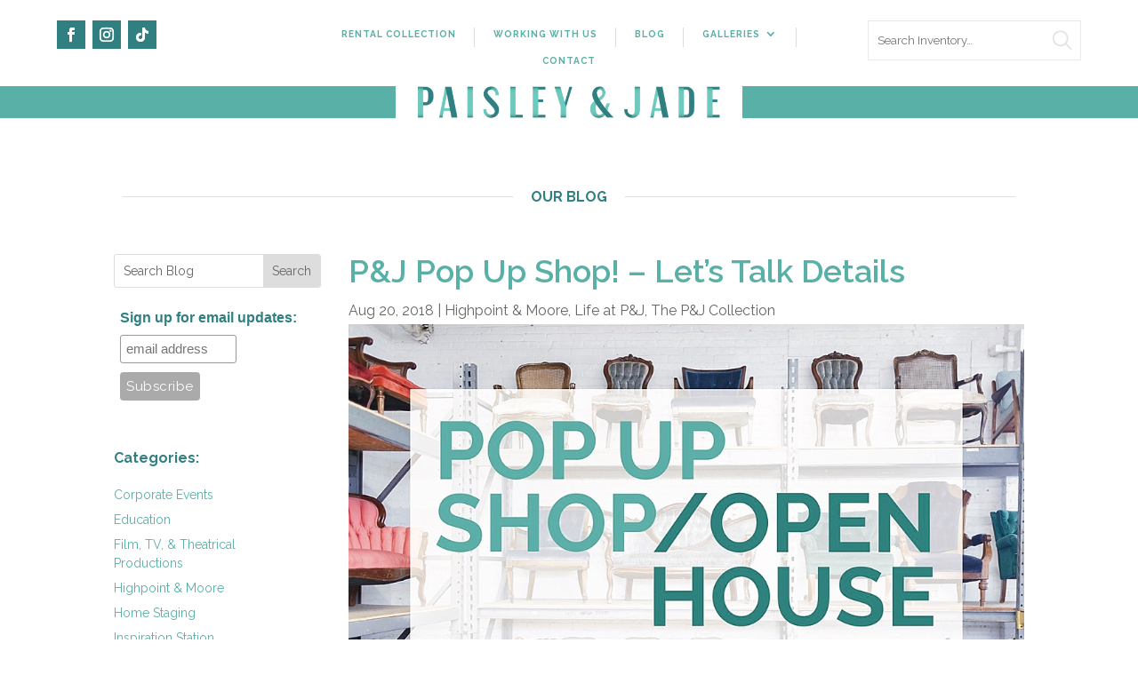

--- FILE ---
content_type: text/css
request_url: https://www.paisleyandjade.com/wp-content/uploads/wtfdivi/wp_head.css?ver=1764857497
body_size: -26
content:
.et_pb_toggle_open .et_pb_toggle_title:before{display:block !important;content:"\e04f"}.container:before{background-color:transparent !important}.et_pb_widget_area_right{border-left:0 !important}.et_pb_widget_area_left{border-right:0 !important}